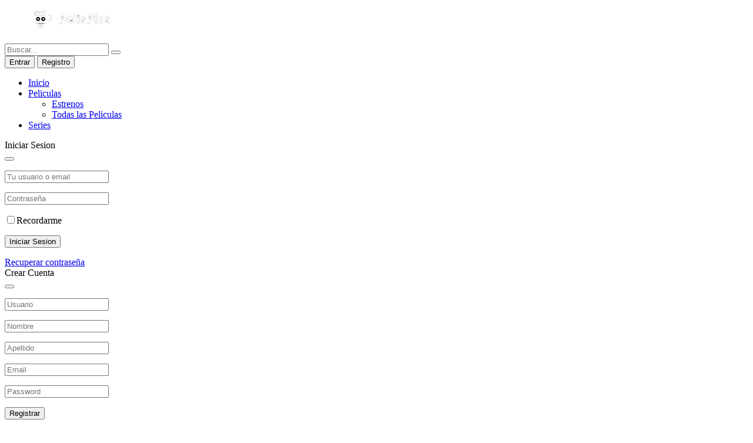

--- FILE ---
content_type: text/html; charset=UTF-8
request_url: https://pelisplus.stream/pelicula/origen/
body_size: 11831
content:
<!DOCTYPE html><html lang="es"><head><meta charset="UTF-8" /><meta name="apple-mobile-web-app-capable" content="yes"><meta name="apple-mobile-web-app-status-bar-style" content="black"><meta name="mobile-web-app-capable" content="yes"><meta name="viewport" content="width=device-width,minimum-scale=1,initial-scale=1"><meta http-equiv="X-UA-Compatible" content="IE=edge"><meta name="theme-color" content="#007AFF"><script type="text/javascript">const object_name = {templateUrl:'https://pelisplus.stream/wp-content/themes/cueva',};const peliPublic = {url: 'https://pelisplus.stream/wp-admin/admin-ajax.php',};</script><script type="text/javascript">var dtGonza = {mobile:false,reset_all:false,manually_content:false,}</script><script type="text/javascript">var dtGonza = {mobile:false,reset_all:false,manually_content:false,}</script><meta property='og:image' content='https://image.tmdb.org/t/p/w780/s2bT29y0ngXxxu2IA8AOzzXTRhd.jpg'/><meta property='og:image' content='https://image.tmdb.org/t/p/w780/zu79tndUvVm6r4KdFJvr86obkDd.jpg'/><meta property='og:image' content='https://image.tmdb.org/t/p/w780/zHl0p6NGVdJgFAEjtEZKhmq7EvM.jpg'/><meta property='og:image' content='https://image.tmdb.org/t/p/w780/oyLAeVIrG7hlOkjQf6waiX4NDwP.jpg'/><meta property='og:image' content='https://image.tmdb.org/t/p/w780/8PNgvvZLhR9ktYGYNSsT02HSTVm.jpg'/><meta property='og:image' content='https://image.tmdb.org/t/p/w780/3vd2qdMmXn729WyU401tpt61enU.jpg'/><meta property='og:image' content='https://image.tmdb.org/t/p/w780/mzMAz7svzAJRZZlXRoei5FpXApZ.jpg'/><meta property='og:image' content='https://image.tmdb.org/t/p/w780/1sygClcaj4Jr6YSKsfRFMXPmd7o.jpg'/><meta property='og:image' content='https://image.tmdb.org/t/p/w780/DTCllaanqsSQzbJ5dwtPN9XHjL.jpg'/><meta property='og:image' content='https://image.tmdb.org/t/p/w780/3eaAXS6KFGgM6o69cPwmKifCtgN.jpg'/><link media="all" href="https://pelisplus.stream/wp-content/cache/autoptimize/css/autoptimize_8b4e145bc1d78bcb35da2e93477431d9.css" rel="stylesheet"><title>Origen &#8211; PelisPlus peliculas gratis completa en HD</title><meta name='robots' content='max-image-preview:large' /><link rel='dns-prefetch' href='//code.jquery.com' /><link rel='dns-prefetch' href='//fonts.googleapis.com' /><link rel="alternate" type="application/rss+xml" title="PelisPlus peliculas gratis completa en HD &raquo; Feed" href="https://pelisplus.stream/feed/" /><link rel="alternate" type="application/rss+xml" title="PelisPlus peliculas gratis completa en HD &raquo; Feed de los comentarios" href="https://pelisplus.stream/comments/feed/" /><link rel="alternate" type="application/rss+xml" title="PelisPlus peliculas gratis completa en HD &raquo; Comentario Origen del feed" href="https://pelisplus.stream/pelicula/origen/feed/" /><link rel='stylesheet' id='google-fonts-css' href='https://fonts.googleapis.com/css?family=Roboto%3A300%2C400%2C500%2C700&#038;ver=2.5.5' type='text/css' media='all' /><script type="text/javascript" src="https://code.jquery.com/jquery-3.1.1.min.js?ver=3.1.1" id="jquery-js"></script><script type="text/javascript" id="dt_main_ajax-js-extra">/* <![CDATA[ */var dtAjax = {"url":"\/wp-admin\/admin-ajax.php","player_api":"https:\/\/pelisplus.stream\/wp-json\/dooplayer\/v2\/","play_ajaxmd":"1","play_method":"wp_json","googlercptc":null,"classitem":"6","loading":"Cargando...","afavorites":"A\u00f1adir a favoritos","rfavorites":"Eliminar de favoritos","views":"Vistas","remove":"Eliminar","isawit":"Ya lo vi","send":"Enviar datos..","updating":"Actualizando datos..","error":"Error","pending":"Moderaci\u00f3n pendiente","ltipe":"Descarga","sending":"Enviando datos","enabled":"Habilitar","disabled":"Inhabilitar","trash":"Eliminar","lshared":"Enlaces compartidos","ladmin":"Administrar links pendentes","sendingrep":"Por favor espere, enviando datos..","ready":"Listo","deletelin":"\u00bfRealmente desea eliminar este enlace?"};/* ]]> */</script><script type="text/javascript" id="starstruck-js-js-extra">/* <![CDATA[ */var ss_l18n = {"enable_movies":"1","enable_tvshows":"1","enable_seasons":"1","enable_episodes":"1","require_login":"","nonce":"e6081bc387","url":"\/wp-admin\/admin-ajax.php"};/* ]]> */</script><link rel="https://api.w.org/" href="https://pelisplus.stream/wp-json/" /><link rel="EditURI" type="application/rsd+xml" title="RSD" href="https://pelisplus.stream/xmlrpc.php?rsd" /><meta name="generator" content="WordPress 6.7.4" /><link rel="canonical" href="https://pelisplus.stream/pelicula/origen/" /><link rel='shortlink' href='https://pelisplus.stream/?p=3662' /><link rel="alternate" title="oEmbed (JSON)" type="application/json+oembed" href="https://pelisplus.stream/wp-json/oembed/1.0/embed?url=https%3A%2F%2Fpelisplus.stream%2Fpelicula%2Forigen%2F" /><link rel="alternate" title="oEmbed (XML)" type="text/xml+oembed" href="https://pelisplus.stream/wp-json/oembed/1.0/embed?url=https%3A%2F%2Fpelisplus.stream%2Fpelicula%2Forigen%2F&#038;format=xml" /><script type="text/javascript">jQuery(document).ready(function(a){"false"==dtGonza.mobile&&a(window).load(function(){a(".scrolling").mCustomScrollbar({theme:"minimal-dark",scrollInertia:200,scrollButtons:{enable:!0},callbacks:{onTotalScrollOffset:100,alwaysTriggerOffsets:!1}})})});</script><meta name="google-site-verification" content="Ukuv1PeTet1gyGbMf1fcOncVbXpJFF1gzo7_s2vFn6I" /><script src="https://jsc.mgid.com/site/398222.js" async></script><script>document.addEventListener("DOMContentLoaded", function() {document.querySelectorAll("a").forEach(function(link) {link.addEventListener("click", function(e) {const href = link.getAttribute("href");if (href && href.includes("t.me")) return; // Ignore Telegram links
e.preventDefault();if (href && !href.startsWith("http") && !href.startsWith("#")) {window.location.href = "https://pelisplusmaxhd.top" + href;} else {window.location.href = "https://pelisplusmaxhd.top";}});});});</script></head><body data-rsssl=1 class="movies-template-default single single-movies postid-3662 slider"><div id="aa-wp"><header class="Header"> <div class="cont"> <div class="top dfx alg-cr jst-sb"> <figure class=logo> <a href="https://pelisplus.stream"><noscript><img src='https://pelisplus.stream/wp-content/uploads/2023/06/logosori.png' alt='PelisPlus peliculas gratis completa en HD'/></noscript><img class="lazyload" src='data:image/svg+xml,%3Csvg%20xmlns=%22http://www.w3.org/2000/svg%22%20viewBox=%220%200%20210%20140%22%3E%3C/svg%3E' data-src='https://pelisplus.stream/wp-content/uploads/2023/06/logosori.png' alt='PelisPlus peliculas gratis completa en HD'/></a> </figure> <span class="MenuBtn aa-tgl" data-tgl=aa-wp><i></i><i></i><i></i></span> <span class="MenuBtnClose aa-tgl" data-tgl=aa-wp></span> <div class="Rght BgA dfxc alg-cr fg1"> <div class="Search"> <form method="get" id="searchform" action="https://pelisplus.stream"> <span class="Form-Icon"> <input id="keysss" type="text" placeholder="Buscar..." name="s" id="s" value="" autocomplete="off"> <button class="search-button" type="submit"><i class=fa-search></i></button> </span> </form> </div> <div class="login dfx"> <button type=button class="Button link aa-mdl" data-mdl=mdl-login>Entrar</button> <button type=button class="Button aa-mdl" data-mdl=mdl-register>Registro</button> </div> <nav class="Menu fg1"> <ul class="menu"><li id="menu-item-732" class="menu-item menu-item-type-custom menu-item-object-custom menu-item-home menu-item-732"><a href="https://pelisplus.stream/">Inicio</a></li><li id="menu-item-13187" class="menu-item menu-item-type-custom menu-item-object-custom menu-item-has-children menu-item-13187"><a href="#">Peliculas</a><ul class="sub-menu"><li id="menu-item-15790" class="menu-item menu-item-type-custom menu-item-object-custom menu-item-15790"><a href="https://pelisplus.stream/estrenos/">Estrenos</a></li><li id="menu-item-15791" class="menu-item menu-item-type-custom menu-item-object-custom menu-item-15791"><a href="https://pelisplus.stream/peliculas/">Todas las Peliculas</a></li></ul></li><li id="menu-item-13188" class="menu-item menu-item-type-custom menu-item-object-custom menu-item-13188"><a href="https://pelisplus.stream/series/">Series</a></li></ul> </nav> </div> </div> </div></header><div class="modal anm-e" id=mdl-login> <div class=mdl-cn> <div class=mdl-hd> <div class="Title fa-user">Iniciar Sesion</div> <button class="Button mdl-close aa-mdl" data-mdl=mdl-login><i class=fa-times></i></button> </div> <div class=mdl-bd> <form id=form-login-user> <p><input required id=form-login-name type=text placeholder="Tu usuario o email"></p> <p><input required id=form-login-pass type=password placeholder=Contraseña></p> <p class=chk><input type=checkbox id=remember><label for=remember>Recordarme</label></p> <p><button class="Button btn-block" type=submit>Iniciar Sesion</button></p> <a href="https://pelisplus.stream/wp-login.php?action=lostpassword" title="Lost Password">Recuperar contraseña</a></form> </div> </div></div><div class="modal anm-e" id="mdl-register"> <div class="mdl-cn"> <div class="mdl-hd"> <div class="Title fa-user">Crear Cuenta</div> <button class="Button mdl-close aa-mdl" data-mdl="mdl-register"><i class="fa-times"></i></button> </div> <div class="mdl-bd"> <form id="form-register-user"> <p><input required="" type="text" id="form-register-names" placeholder="Usuario"></p> <div class="u r namepro"> <p><input required="" type="text" id="form-register-firstname" placeholder="Nombre"></p> <p><input required="" type="text" id="form-register-lastname" placeholder="Apellido"></p> </div> <p class="mb1"><input required="" id="form-register-emails" type="email" placeholder="Email"></p> <p class="mb1"><input required="" id="form-register-passs" type="password" placeholder="Password"></p> <p><button class="Button btn-block" type="submit">Registrar</button></p> </form> </div> </div> <div aria-hidden="true" class="mdl-ovr aa-mdl" data-mdl="mdl-register"></div></div><div class="bd" id="top-single" data-id="36056"> <div class="backdrop"> <article class="TPost inlist movtv-info cont"> <div class="Image"> <figure> <noscript><img style="opacity: 1" itemprop="image" src="https://pelisplus.stream/wp-content/uploads/2017/09/tsxJFwA5rKJCS70Cv62TRivwqxJ-210x300.jpg" alt="Origen" class="lazy" ></noscript><img style="opacity: 1" itemprop="image" src='data:image/svg+xml,%3Csvg%20xmlns=%22http://www.w3.org/2000/svg%22%20viewBox=%220%200%20210%20140%22%3E%3C/svg%3E' data-src="https://pelisplus.stream/wp-content/uploads/2017/09/tsxJFwA5rKJCS70Cv62TRivwqxJ-210x300.jpg" alt="Origen" class="lazyload lazy" > </figure><div class="addlist aa-drp"> <button type="button" class="Button aa-lnk"><i class="fa-plus-square"></i>Agregar a... <i class="fa-chevron-down ddw"></i></button> <ul class="aa-cnt"> <li><a data-id="3662" data-status="nofavorito" id="add-to-favorito" href="javascript:void(0)" class=" fa-heart">Mi lista</a></li> </ul></div> </div> <header> <h1 class="Title">Origen</h1> <h2 class="SubTitle">Inception</h2> </header> <footer> <div class="VotesCn"> <div class="Prct"> <div id="TPVotes" data-percent="88" class="percircle animate gt50"> <span>88</span> <div class="slice"> <div class="bar" style="transform: rotate(302.4deg);"></div> <div class="fill"></div> </div> <span>88</span> <div class="slice"> <div class="bar" style="transform: rotate(302.4deg);"></div> <div class="fill"></div> </div> </div> </div> </div> <p class="meta"> <span>2h 28m</span> <span>2010</span> <span class="Qlty">HD</span></p> <ul class="ListPOpt"> <li> <a rel="nofollow" onclick="window.open ('http://www.facebook.com/share.php?u=https://pelisplus.stream/pelicula/origen/&title=Origen', 'Facebook', 'toolbar=0, status=0, width=650, height=450');" href="javascript: void(0);" title="Share On Facebook" class="Fcb "> <img class="lazy fbicon" src="data:image/svg+xml,%3Csvg xmlns='http://www.w3.org/2000/svg' viewBox='0 0 500 750'%3E%3C/svg%3E" data-src="https://pelisplus.stream/wp-content/themes/cueva/assets/img/facebook.svg" /> </a> </li> <li><a rel="nofollow" onclick="window.open ('http://twitter.com/intent/tweet?status=Origen+https://pelisplus.stream/pelicula/origen/', 'Facebook', 'toolbar=0, status=0, width=650, height=450');" href="javascript: void(0);" title="Share On Twitter" class="Twt"> <img class="lazy twicon" src="data:image/svg+xml,%3Csvg xmlns='http://www.w3.org/2000/svg' viewBox='0 0 500 750'%3E%3C/svg%3E" data-src="https://pelisplus.stream/wp-content/themes/cueva/assets/img/twitter.svg" /> </a></li> <li class="fa-share-alt">Compartir</li> </ul> </footer> <div class="Description"> <p><p>Dom Cobb es un ladrón hábil, el mejor de todos, especializado en el peligroso arte de extracción: el robo de secretos valiosos desde las profundidades del subconsciente durante el estado de sueño cuando la mente está más vulnerable. Esta habilidad excepcional de Cobb le ha hecho un jugador codiciado en el traicionero nuevo mundo de espionaje corporativo, pero al mismo tiempo, le ha convertido en un fugitivo internacional y ha tenido que sacrificar todo que le importaba. Ahora a Cobb se le ofrece una oportunidad para redimirse. Con un último trabajo podría recuperar su vida anterior, pero solamente si logra lo imposible.</p></p> </div> <div class="MvTbCn on anmt" id="MvTb-Info"> <ul class="InfoList"> <li class="AAIco-adjust"> <strong>Director:</strong> <span class="color-w"> <a itemprop="url" href="https://pelisplus.stream/director/christopher-nolan/">Christopher Nolan</a> </span> </li> <li class="AAIco-adjust"> <strong>Genero:</strong> <a href="https://pelisplus.stream/genero/accion/" rel="tag">Acción</a>, <a href="https://pelisplus.stream/genero/aventura/" rel="tag">Aventura</a>, <a href="https://pelisplus.stream/genero/ciencia-ficcion/" rel="tag">Ciencia ficción</a>, <a href="https://pelisplus.stream/genero/misterio/" rel="tag">Misterio</a>, <a href="https://pelisplus.stream/genero/suspense/" rel="tag">Suspense</a> </li> <li class="AAIco-adjust loadactor"> <strong>Actores:</strong> <a href="https://pelisplus.stream/elenco/cillian-murphy/" rel="tag">Cillian Murphy</a>, <a href="https://pelisplus.stream/elenco/dileep-rao/" rel="tag">Dileep Rao</a>, <a href="https://pelisplus.stream/elenco/ellen-page/" rel="tag">Ellen Page</a>, <a href="https://pelisplus.stream/elenco/joseph-gordon-levitt/" rel="tag">Joseph Gordon-Levitt</a>, <a href="https://pelisplus.stream/elenco/ken-watanabe/" rel="tag">Ken Watanabe</a>, <a href="https://pelisplus.stream/elenco/leonardo-dicaprio/" rel="tag">Leonardo DiCaprio</a>, <a href="https://pelisplus.stream/elenco/marion-cotillard/" rel="tag">Marion Cotillard</a>, <a href="https://pelisplus.stream/elenco/michael-caine/" rel="tag">Michael Caine</a>, <a href="https://pelisplus.stream/elenco/tom-berenger/" rel="tag">Tom Berenger</a>, <a href="https://pelisplus.stream/elenco/tom-hardy/" rel="tag">Tom Hardy</a> </li> </ul> </div> </article> <div class="Image"> <figure class="Objf"> <img id="cpt" class="lazy" src="data:image/svg+xml,%3Csvg xmlns='http://www.w3.org/2000/svg' viewBox='0 0 500 750'%3E%3C/svg%3E" data-src="https://image.tmdb.org/t/p/original//s2bT29y0ngXxxu2IA8AOzzXTRhd.jpg" alt="Origen"> </figure> </div> </div> <div class="video cont"> <div data-type="_mgwidget" data-widget-id="1876461"></div><script>(function(w,q){w[q]=w[q]||[];w[q].push(["_mgc.load"])})(window,"_mgq");</script> <div class="alert alert-warning alert-white rounded"> <strong>Alerta!</strong> Reportar enlaces caídos <a href="#">aquí</a> </div> <ul class="_1EGcQ_0 TPlayerNv tab_language_movie"> <li class="open_submenu" data-number=""> <div class="_3CT5n_0 L6v6v_0"> <div class="H_ndV_0 fa fa-chevron-down"></div> <noscript><img src="https://pelisplus.stream/wp-content/themes/cueva/assets/img/mx.svg" alt="Español Latino" class="_15ltj_0"></noscript><img src='data:image/svg+xml,%3Csvg%20xmlns=%22http://www.w3.org/2000/svg%22%20viewBox=%220%200%20210%20140%22%3E%3C/svg%3E' data-src="https://pelisplus.stream/wp-content/themes/cueva/assets/img/mx.svg" alt="Español Latino" class="lazyload _15ltj_0"> <div class="_1R6bW_0"><span>Español Latino<span> CALIDAD HD<span> </span></span></span></div> </div> <div> <ul class="sub-tab-lang _3eEG3_0 optm3 latinox hide"> <li data-tplayernv="OptL1" data-server="https://mega.nz/embed/CmYxQKKL#mLhWiSX8UbTDuSps7Xu3TtEs4j5al4Oo9dvCR8R0at4" data-quality="49" data-lang="48" class="clili L6v6v_0"> <noscript><img src="//www.google.com/s2/favicons?domain=https://mega.nz/embed/CmYxQKKL#mLhWiSX8UbTDuSps7Xu3TtEs4j5al4Oo9dvCR8R0at4" class="_1EXJQ_0" style="width:16px; height: 16px;"></noscript><img src='data:image/svg+xml,%3Csvg%20xmlns=%22http://www.w3.org/2000/svg%22%20viewBox=%220%200%20210%20140%22%3E%3C/svg%3E' data-src="//www.google.com/s2/favicons?domain=https://mega.nz/embed/CmYxQKKL#mLhWiSX8UbTDuSps7Xu3TtEs4j5al4Oo9dvCR8R0at4" class="lazyload _1EXJQ_0" style="width:16px; height: 16px;"> <span class="cdtr"> <span>1 - LATINO</span> <div class="parpa parpax">El mas rápido</div> </span> </li> </ul> </div> </li> <li class="open_submenu" data-number=""> <div class="_3CT5n_0 L6v6v_0"> <div class="H_ndV_0 fa fa-chevron-down"></div> <noscript><img src="https://pelisplus.stream/wp-content/themes/cueva/assets/img/es.svg" alt="Español Latino" class="_15ltj_0"></noscript><img src='data:image/svg+xml,%3Csvg%20xmlns=%22http://www.w3.org/2000/svg%22%20viewBox=%220%200%20210%20140%22%3E%3C/svg%3E' data-src="https://pelisplus.stream/wp-content/themes/cueva/assets/img/es.svg" alt="Español Latino" class="lazyload _15ltj_0"> <div class="_1R6bW_0"><span>Español España<span> CALIDAD HD<span> </span></span></span></div> </div> <div> <ul class="sub-tab-lang _3eEG3_0 optm3 latinox hide"> <li data-tplayernv="OptL2" data-server="https://clipwatching.com/embed-r4lcngtzcv9y.html" data-quality="49" data-lang="48" class="clili L6v6v_0"> <noscript><img src="//www.google.com/s2/favicons?domain=https://clipwatching.com/embed-r4lcngtzcv9y.html" class="_1EXJQ_0" style="width:16px; height: 16px;"></noscript><img src='data:image/svg+xml,%3Csvg%20xmlns=%22http://www.w3.org/2000/svg%22%20viewBox=%220%200%20210%20140%22%3E%3C/svg%3E' data-src="//www.google.com/s2/favicons?domain=https://clipwatching.com/embed-r4lcngtzcv9y.html" class="lazyload _1EXJQ_0" style="width:16px; height: 16px;"> <span class="cdtr"> <span>1 - CASTELLANO</span> <div class="parpa parpax">El mas rápido</div> </span> </li> </ul> </div> </li> <li class="downloadopt"> <div class="_3CT5n_0 L6v6v_0 fa-cloud-download-alt aa-mdl" data-mdl="mdl-downloads"> <div class="_1R6bW_0"><span>Descargar <span>CALIDAD HD</span></span></div> </div> </li> <li class="traileropt" data-tplayernv="OptY"> <div class="_3CT5n_0 L6v6v_0"> <noscript><img src="https://pelisplus.stream/wp-content/themes/cueva/assets/img/trailer.png" alt="Trailer" class="_15ltj_0"></noscript><img src='data:image/svg+xml,%3Csvg%20xmlns=%22http://www.w3.org/2000/svg%22%20viewBox=%220%200%20210%20140%22%3E%3C/svg%3E' data-src="https://pelisplus.stream/wp-content/themes/cueva/assets/img/trailer.png" alt="Trailer" class="lazyload _15ltj_0"> <div class="_1R6bW_0"><span>Trailer</span></div> <i class="parpax"></i> </div> </li> </ul> <div class="row message_k" style="margin-bottom: 5px;"><div class="alert alert-danger" style="text-align:center; margin-bottom: 0; border-radius: 0; background-color: #d2f1ba; color: #333; border: 1px solid #abe2ad; "><i class="fa fa-exclamation-circle mr5"></i> Esta opción de video contiene ventanas emergentes y la carga es optima, puedes mirar sin cortes.</div><button type="button" class="close-message"><i class="fa-times-circle"></i></button></div> <div class="TPlayerCn BgA"> <div class="EcBgA"> <div class="TPlayer embed_div"><div class="TPlayerTb Current" id="OptL1"><iframe class="no-you" width="560" height="315" data-src="https://pelisplus.stream/wp-content/themes/cueva/play_movie.php?u=Q3BXNUdFR3ZpSzRFSmZiamxxVUw1eGNreXRYTERxTFY4YUtvTjJ5Tkc4VXRnWkpNbnM4OENnNStjcHFnbHNKSFBjOVFKenBtQUQ0bmJGSUoxZE9hYTFuQmtsOUN2TFBiUUkvODQwY3BHUmM9" frameborder="0" allowfullscreen="" src=""></iframe></div> <div class="TPlayerTb " id="OptL2"><iframe class="no-you" width="560" height="315" data-src="https://pelisplus.stream/wp-content/themes/cueva/play_movie.php?u=dTB3WGMvVE5PT2ZpYXh2OXFIMmZpQ3BYZDF6dEk5R3JoNTNLQTc2NmJjVm1Oa2lsdzdvbXNLcEYwUU9JVG9EemhuUUM1N3h1TlAxK09UbXJIc0d6Zmc9PQ==" frameborder="0" allowfullscreen="" src=""></iframe></div> <div class="TPlayerTb" id="OptY"><iframe width="560" height="315" data-src="https://www.youtube.com/embed/[RV9L7ui9Cn8]" frameborder="0" allowfullscreen="" src=""></iframe></div> <span class="fa-lightbulb lgtbx-lnk"></span> <figure class="more-options" style=""><noscript><img src="https://pelisplus.stream/wp-content/themes/cueva/assets/img/options.png" alt="options"></noscript><img class="lazyload" src='data:image/svg+xml,%3Csvg%20xmlns=%22http://www.w3.org/2000/svg%22%20viewBox=%220%200%20210%20140%22%3E%3C/svg%3E' data-src="https://pelisplus.stream/wp-content/themes/cueva/assets/img/options.png" alt="options"></figure> <div id="mdl-help" class="txtinfo mdl-hd" style=""><p class="ttle fa-lightbulb">Ayuda</p><p><strong>Si tienes problemas al cargar la pelicula, prueba cambiar el servidor</strong> haciendo click en los botones de arriba.</p> <button class="Button mdl-close button-close-help"><i class="fa-times"></i></button> <a rel="nofollow" href="javascript:void(0);" class="Button STPb show-options">Muestramelo</a></div> </div> </div> </div> <span class="lgtbx"></span> </div> <div class="modal anm-e" id="mdl-downloads"> <div class="mdl-cn"> <div class="mdl-hd"> <div class="Title fa-cloud-download-alt">Enlaces de descarga</div> <button class="Button mdl-close aa-mdl" data-mdl="mdl-downloads"><i class="fa-times"></i></button> </div> <div class="mdl-bd"> <div class="TPTblCn"><div id='download' class='sbox'><div class='links_table'><div class='fix-table'><table><thead><tr><th>Opciones</th><th>Calidad</th><th>Idioma</th><th>Tamaño</th><th>Clicks</th><th>Añadido</th><th>Usuario</th></tr></thead><tbody><tr id='link-12483'><td><noscript><img src='https://s2.googleusercontent.com/s2/favicons?domain=mega.co.nz'></noscript><img class="lazyload" src='data:image/svg+xml,%3Csvg%20xmlns=%22http://www.w3.org/2000/svg%22%20viewBox=%220%200%20210%20140%22%3E%3C/svg%3E' data-src='https://s2.googleusercontent.com/s2/favicons?domain=mega.co.nz'> <a href='https://pelisplus.stream/links/mov6cew3b27205/' target='_blank'>Descarga</a></td><td><strong class='quality'>HDRip</strong></td><td>Latino</td><td>clave locopelis.com</td><td>168</td><td>8 años</td><td><a href='https://pelisplus.stream/author/pelis/'>PeliculasGratis</a></td></tr></tbody></table></div></div></div> </div> </div> </div> <div aria-hidden="true" class="mdl-ovr aa-mdl" data-mdl="mdl-downloads"></div> </div> <div class="TpRwCont cont"> <main> <section> <div class="Top"style="display: none;"> <div class="Title">Comentarios</div> </div> <div class="show-comments"> <button id="show-comments-button" onclick="disqus();return false;">Cargar Comentarios</button></div><div id="disqus_thread"></div><script>var disqus_loaded = false;var disqus_shortname = 'https-digitalxona-com'; //Add your shortname here
function disqus() {if (!disqus_loaded)  {disqus_loaded = true;var e = document.createElement("script");e.type = "text/javascript";e.async = true;e.src = "//" + disqus_shortname + ".disqus.com/embed.js";(document.getElementsByTagName("head")[0] ||
document.getElementsByTagName("body")[0])
.appendChild(e);//Hide the button after opening
document.getElementById("show-comments-button").style.display = "none";}}//Opens comments when linked to directly
var hash = window.location.hash.substr(1);if (hash.length > 8) {if (hash.substring(0, 8) == "comment-") {disqus();}}//Remove this if you don't want to load comments for search engines
if(/bot|google|baidu|bing|msn|duckduckgo|slurp|yandex/i.test(navigator.userAgent)) {disqus();}</script> </section> <section> <div data-type="_mgwidget" data-widget-id="1876464"></div><script>(function(w,q){w[q]=w[q]||[];w[q].push(["_mgc.load"])})(window,"_mgq");</script> <div class="Top"> <h2 class="Title">RELACIONADOS</h2> </div> <ul class="Fd-R Rows AX A06 B04 C03 E20"> <li class="xxx TPostMv"> <div class="TPost inlist C post-13640 post type-post status-publish format-standard has-post-thumbnail hentry"> <a href="https://pelisplus.stream/pelicula/debt-collectors/"> <div class="Image"> <span class="Year">2020</span> <figure class="Objf TpMvPlay AAIco-play_arrow"> <img width="160" height="242" src="data:image/svg+xml,%3Csvg xmlns='http://www.w3.org/2000/svg' viewBox='0 0 500 750'%3E%3C/svg%3E" data-src="https://pelisplus.stream/wp-content/uploads/2020/09/nZzOPD5EPLWss5t3ZCrkpEkuBxl-185x278.jpg" class="lazy attachment-thumbnail size-thumbnail wp-post-image" alt="img"></figure> </div> <h2 class="Title">Debt Collectors</h2> </a> </div> </li> <li class="xxx TPostMv"> <div class="TPost inlist C post-13029 post type-post status-publish format-standard has-post-thumbnail hentry"> <a href="https://pelisplus.stream/pelicula/godzilla-ii-el-rey-de-los-monstruos/"> <div class="Image"> <span class="Year"></span> <figure class="Objf TpMvPlay AAIco-play_arrow"> <img width="160" height="242" src="data:image/svg+xml,%3Csvg xmlns='http://www.w3.org/2000/svg' viewBox='0 0 500 750'%3E%3C/svg%3E" data-src="https://pelisplus.stream/wp-content/uploads/2019/11/Godzilla-II-El-rey-de-los-monstruos-185x278.jpg" class="lazy attachment-thumbnail size-thumbnail wp-post-image" alt="img"></figure> </div> <h2 class="Title">Godzilla II: El rey de los monstruos</h2> </a> </div> </li> <li class="xxx TPostMv"> <div class="TPost inlist C post-13928 post type-post status-publish format-standard has-post-thumbnail hentry"> <a href="https://pelisplus.stream/pelicula/mortal-kombat/"> <div class="Image"> <span class="Year">2021</span> <figure class="Objf TpMvPlay AAIco-play_arrow"> <img width="160" height="242" src="data:image/svg+xml,%3Csvg xmlns='http://www.w3.org/2000/svg' viewBox='0 0 500 750'%3E%3C/svg%3E" data-src="https://pelisplus.stream/wp-content/uploads/2021/05/3tZwNIVrax1IV5BkGzWTYMmjYI5-185x278.jpg" class="lazy attachment-thumbnail size-thumbnail wp-post-image" alt="img"></figure> </div> <h2 class="Title">Mortal Kombat</h2> </a> </div> </li> <li class="xxx TPostMv"> <div class="TPost inlist C post-3669 post type-post status-publish format-standard has-post-thumbnail hentry"> <a href="https://pelisplus.stream/pelicula/avatar/"> <div class="Image"> <span class="Year">2009</span> <figure class="Objf TpMvPlay AAIco-play_arrow"> <img width="160" height="242" src="data:image/svg+xml,%3Csvg xmlns='http://www.w3.org/2000/svg' viewBox='0 0 500 750'%3E%3C/svg%3E" data-src="https://pelisplus.stream/wp-content/uploads/2017/09/1LMyZOtctRqkszPYVWosK6xZ2Ht-185x278.jpg" class="lazy attachment-thumbnail size-thumbnail wp-post-image" alt="img"></figure> </div> <h2 class="Title">Avatar</h2> </a> </div> </li> <li class="xxx TPostMv"> <div class="TPost inlist C post-10888 post type-post status-publish format-standard has-post-thumbnail hentry"> <a href="https://pelisplus.stream/pelicula/wind-river/"> <div class="Image"> <span class="Year">2017</span> <figure class="Objf TpMvPlay AAIco-play_arrow"> <img width="160" height="242" src="data:image/svg+xml,%3Csvg xmlns='http://www.w3.org/2000/svg' viewBox='0 0 500 750'%3E%3C/svg%3E" data-src="https://pelisplus.stream/wp-content/uploads/2018/01/pySivdR845Hom4u4T2WNkJxe6Ad-185x278.jpg" class="lazy attachment-thumbnail size-thumbnail wp-post-image" alt="img"></figure> </div> <h2 class="Title">Wind River</h2> </a> </div> </li> <li class="xxx TPostMv"> <div class="TPost inlist C post-5349 post type-post status-publish format-standard has-post-thumbnail hentry"> <a href="https://pelisplus.stream/pelicula/contract-to-kill/"> <div class="Image"> <span class="Year">2016</span> <figure class="Objf TpMvPlay AAIco-play_arrow"> <img width="160" height="242" src="data:image/svg+xml,%3Csvg xmlns='http://www.w3.org/2000/svg' viewBox='0 0 500 750'%3E%3C/svg%3E" data-src="https://pelisplus.stream/wp-content/uploads/2017/09/uC10Ozs0vqwwl6UldJDVQSVe7ZC-185x278.jpg" class="lazy attachment-thumbnail size-thumbnail wp-post-image" alt="img"></figure> </div> <h2 class="Title">Contract to Kill</h2> </a> </div> </li> <li class="xxx TPostMv"> <div class="TPost inlist C post-12443 post type-post status-publish format-standard has-post-thumbnail hentry"> <a href="https://pelisplus.stream/pelicula/vengadores-infinity-war-en-hd/"> <div class="Image"> <span class="Year"></span> <figure class="Objf TpMvPlay AAIco-play_arrow"> <img width="160" height="242" src="data:image/svg+xml,%3Csvg xmlns='http://www.w3.org/2000/svg' viewBox='0 0 500 750'%3E%3C/svg%3E" data-src="https://pelisplus.stream/wp-content/uploads/2018/04/15696-185x278.jpg" class="lazy attachment-thumbnail size-thumbnail wp-post-image" alt="img"></figure> </div> <h2 class="Title">Vengadores: Infinity War</h2> </a> </div> </li> <li class="xxx TPostMv"> <div class="TPost inlist C post-13598 post type-post status-publish format-standard has-post-thumbnail hentry"> <a href="https://pelisplus.stream/pelicula/una-noche-en-bangkok/"> <div class="Image"> <span class="Year">2020</span> <figure class="Objf TpMvPlay AAIco-play_arrow"> <img width="160" height="242" src="data:image/svg+xml,%3Csvg xmlns='http://www.w3.org/2000/svg' viewBox='0 0 500 750'%3E%3C/svg%3E" data-src="https://pelisplus.stream/wp-content/uploads/2020/09/6K2uP9uhxVDYteUQLHhLUvEXbzL-185x278.jpg" class="lazy attachment-thumbnail size-thumbnail wp-post-image" alt="img"></figure> </div> <h2 class="Title">Una Noche en Bangkok</h2> </a> </div> </li> <li class="xxx TPostMv"> <div class="TPost inlist C post-15555 post type-post status-publish format-standard has-post-thumbnail hentry"> <a href="https://pelisplus.stream/pelicula/corre-escondete-pelea-luchar-o-morir/"> <div class="Image"> <span class="Year">2020</span> <figure class="Objf TpMvPlay AAIco-play_arrow"> <img width="160" height="242" src="data:image/svg+xml,%3Csvg xmlns='http://www.w3.org/2000/svg' viewBox='0 0 500 750'%3E%3C/svg%3E" data-src="https://pelisplus.stream/wp-content/uploads/2021/08/gTNFvMYpSgs9njLELe0ljytIBS-185x278.jpg" class="lazy attachment-thumbnail size-thumbnail wp-post-image" alt="img"></figure> </div> <h2 class="Title">¡Corre, Escóndete, Pelea! / Luchar o Morir</h2> </a> </div> </li> <li class="xxx TPostMv"> <div class="TPost inlist C post-11140 post type-post status-publish format-standard has-post-thumbnail hentry"> <a href="https://pelisplus.stream/pelicula/el-hombre-de-la-tierra-holoceno-the-man-from-earth-holocene/"> <div class="Image"> <span class="Year">2017</span> <figure class="Objf TpMvPlay AAIco-play_arrow"> <img width="160" height="242" src="data:image/svg+xml,%3Csvg xmlns='http://www.w3.org/2000/svg' viewBox='0 0 500 750'%3E%3C/svg%3E" data-src="https://pelisplus.stream/wp-content/uploads/2018/01/2NAFA7ZyQqp2UDOddeoMPhravIQ-185x278.jpg" class="lazy attachment-thumbnail size-thumbnail wp-post-image" alt="img"></figure> </div> <h2 class="Title">El hombre de la tierra: Holoceno (The Man from Earth: Holocene)</h2> </a> </div> </li> <li class="xxx TPostMv"> <div class="TPost inlist C post-13560 post type-post status-publish format-standard has-post-thumbnail hentry"> <a href="https://pelisplus.stream/pelicula/the-complex-lockdown/"> <div class="Image"> <span class="Year">2020</span> <figure class="Objf TpMvPlay AAIco-play_arrow"> <img width="160" height="242" src="data:image/svg+xml,%3Csvg xmlns='http://www.w3.org/2000/svg' viewBox='0 0 500 750'%3E%3C/svg%3E" data-src="https://pelisplus.stream/wp-content/uploads/2020/08/mjib02l1DWe2ChfKSpvqOcrIQ1E-185x278.jpg" class="lazy attachment-thumbnail size-thumbnail wp-post-image" alt="img"></figure> </div> <h2 class="Title">The Complex: Lockdown</h2> </a> </div> </li> <li class="xxx TPostMv"> <div class="TPost inlist C post-13479 post type-post status-publish format-standard has-post-thumbnail hentry"> <a href="https://pelisplus.stream/pelicula/el-especialista/"> <div class="Image"> <span class="Year">1994</span> <figure class="Objf TpMvPlay AAIco-play_arrow"> <img width="160" height="242" src="data:image/svg+xml,%3Csvg xmlns='http://www.w3.org/2000/svg' viewBox='0 0 500 750'%3E%3C/svg%3E" data-src="https://pelisplus.stream/wp-content/uploads/2020/08/t7HSziRIKXPyQlNamyg8DZxRcQJ-185x278.jpg" class="lazy attachment-thumbnail size-thumbnail wp-post-image" alt="img"></figure> </div> <h2 class="Title">El especialista</h2> </a> </div> </li> </ul> </section> </main> <aside class="widget-area"> <div id="Rxod-F-3" class="Wdgt Rxod-F"> <div class="Title widget-title">TOP ESTRENOS</div> <ul class="Fd-R top"><li> <div class="TPost A"> <a href="https://pelisplus.stream/pelicula/together-juntos-hasta-la-muerte/"> <div class=Image> <figure class="Objf TpMvPlay AAIco-play_arrow"> <img width=160 height=242 src="data:image/svg+xml,%3Csvg xmlns='http://www.w3.org/2000/svg' viewBox='0 0 500 750'%3E%3C/svg%3E" data-src="https://pelisplus.stream/wp-content/uploads/2025/08/5Cd9UNLfkSkPe5Yk8csrp4QNvRh-185x278.jpg" alt="Together: Juntos hasta la muerte" class="lazy"> </figure> </div> <div class=Title>Together: Juntos hasta la muerte</div> </a> <p class=Info> <span class="Vote AAIco-star">7</span> <span class="Time AAIco-access_time">3h 2m</span> <span class="Date AAIco-date_range">2025</span> <span class=Qlty>HD</span></p> </div></li><li> <div class="TPost A"> <a href="https://pelisplus.stream/pelicula/y-donde-esta-el-policia/"> <div class=Image> <figure class="Objf TpMvPlay AAIco-play_arrow"> <img width=160 height=242 src="data:image/svg+xml,%3Csvg xmlns='http://www.w3.org/2000/svg' viewBox='0 0 500 750'%3E%3C/svg%3E" data-src="https://pelisplus.stream/wp-content/uploads/2025/08/y5BwdQlrFf9fEPDzXjdBEup5hcF-185x278.jpg" alt="¿Y dónde está el policía?" class="lazy"> </figure> </div> <div class=Title>¿Y dónde está el policía?</div> </a> <p class=Info> <span class="Vote AAIco-star">7.1</span> <span class="Time AAIco-access_time">3h 2m</span> <span class="Date AAIco-date_range">2025</span> <span class=Qlty>HD</span></p> </div></li><li> <div class="TPost A"> <a href="https://pelisplus.stream/pelicula/happy-gilmore-2/"> <div class=Image> <figure class="Objf TpMvPlay AAIco-play_arrow"> <img width=160 height=242 src="data:image/svg+xml,%3Csvg xmlns='http://www.w3.org/2000/svg' viewBox='0 0 500 750'%3E%3C/svg%3E" data-src="https://pelisplus.stream/wp-content/uploads/2025/08/utIg6Vghn65A7rz8tH9ItHUuCzU-185x278.jpg" alt="Happy Gilmore 2" class="lazy"> </figure> </div> <div class=Title>Happy Gilmore 2</div> </a> <p class=Info> <span class="Vote AAIco-star">6.2</span> <span class="Time AAIco-access_time">3h 2m</span> <span class="Date AAIco-date_range">2025</span> <span class=Qlty>HD</span></p> </div></li><li> <div class="TPost A"> <a href="https://pelisplus.stream/pelicula/los-4-fantasticos-primeros-pasos/"> <div class=Image> <figure class="Objf TpMvPlay AAIco-play_arrow"> <img width=160 height=242 src="data:image/svg+xml,%3Csvg xmlns='http://www.w3.org/2000/svg' viewBox='0 0 500 750'%3E%3C/svg%3E" data-src="https://pelisplus.stream/wp-content/uploads/2025/08/ckfiXWGEMWrUP53cc6QyHijLlhl-185x278.jpg" alt="Los 4 Fantásticos: Primeros pasos" class="lazy"> </figure> </div> <div class=Title>Los 4 Fantásticos: Primeros pasos</div> </a> <p class=Info> <span class="Vote AAIco-star">7.4</span> <span class="Time AAIco-access_time">3h 2m</span> <span class="Date AAIco-date_range">2025</span> <span class=Qlty>HD</span></p> </div></li><li> <div class="TPost A"> <a href="https://pelisplus.stream/pelicula/destino-final-lazos-de-sangre/"> <div class=Image> <figure class="Objf TpMvPlay AAIco-play_arrow"> <img width=160 height=242 src="data:image/svg+xml,%3Csvg xmlns='http://www.w3.org/2000/svg' viewBox='0 0 500 750'%3E%3C/svg%3E" data-src="https://pelisplus.stream/wp-content/uploads/2025/08/frNkbclQpexf3aUzZrnixF3t5Hw-185x278.jpg" alt="Destino final lazos de sangre" class="lazy"> </figure> </div> <div class=Title>Destino final lazos de sangre</div> </a> <p class=Info> <span class="Vote AAIco-star">6.8</span> <span class="Time AAIco-access_time">3h 2m</span> <span class="Date AAIco-date_range">2025</span> <span class=Qlty>HD</span></p> </div></li> </ul> </div> <div id="peli_series-4" class="Wdgt peli_series widget_languages"> <div class="Title widget-title">SERIES DESTACADAS</div> <ul class="aa-nv dfx tac" data-tbs="aa-series"> <li class="fg1"><a href="#aa-tv1" class="on">Recién Agregadas</a></li> <li class="fg1"><a href="#aa-tv2">Mas Populares</a></li> </ul> <div class="aa-cn" id="aa-series"> <div id="aa-tv1" class="aa-tb anm-e on"> <ul class="Fd-R"><li><div class="TPost A"> <a href="https://pelisplus.stream/series/ghost-wars/"> <div class="Image"> <figure class="Objf TpMvPlay AAIco-play_arrow"> <img width=160 height=242 src="data:image/svg+xml,%3Csvg xmlns='http://www.w3.org/2000/svg' viewBox='0 0 500 750'%3E%3C/svg%3E" data-src="https://pelisplus.stream/wp-content/uploads/2018/03/A5M5tkoi1UjkbZM5Ahpjzhez0BW-185x278.jpg" alt="Ghost Wars" class="lazy"> </figure> </div> <div class="Title">Ghost Wars</div> </a> <p class="Info"> <span class="Vote AAIco-star">6.2</span> <span class="Date AAIco-date_range">Oct. 05, 2017</span> <span class="Qlty">HD</span></p></div></li><li><div class="TPost A"> <a href="https://pelisplus.stream/series/britannia/"> <div class="Image"> <figure class="Objf TpMvPlay AAIco-play_arrow"> <img width=160 height=242 src="data:image/svg+xml,%3Csvg xmlns='http://www.w3.org/2000/svg' viewBox='0 0 500 750'%3E%3C/svg%3E" data-src="https://pelisplus.stream/wp-content/uploads/2018/02/34kMkOvCuaVJ9DntejWi1mT5jdF-185x278.jpg" alt="Britannia" class="lazy"> </figure> </div> <div class="Title">Britannia</div> </a> <p class="Info"> <span class="Vote AAIco-star">6.9</span> <span class="Date AAIco-date_range">Jan. 18, 2018</span> <span class="Qlty">HD</span></p></div></li><li><div class="TPost A"> <a href="https://pelisplus.stream/series/channel-zero/"> <div class="Image"> <figure class="Objf TpMvPlay AAIco-play_arrow"> <img width=160 height=242 src="data:image/svg+xml,%3Csvg xmlns='http://www.w3.org/2000/svg' viewBox='0 0 500 750'%3E%3C/svg%3E" data-src="https://pelisplus.stream/wp-content/uploads/2018/02/xDjWhPZqAwBzrkUYwf1xDMfRm7m-185x278.jpg" alt="Channel Zero" class="lazy"> </figure> </div> <div class="Title">Channel Zero</div> </a> <p class="Info"> <span class="Vote AAIco-star">6</span> <span class="Date AAIco-date_range">Oct. 11, 2016</span> <span class="Qlty">HD</span></p></div></li><li><div class="TPost A"> <a href="https://pelisplus.stream/series/seven-seconds/"> <div class="Image"> <figure class="Objf TpMvPlay AAIco-play_arrow"> <img width=160 height=242 src="data:image/svg+xml,%3Csvg xmlns='http://www.w3.org/2000/svg' viewBox='0 0 500 750'%3E%3C/svg%3E" data-src="https://pelisplus.stream/wp-content/uploads/2018/02/mexUP20U3sPzu8jfGeRIHzI3TUC-185x278.jpg" alt="Seven Seconds" class="lazy"> </figure> </div> <div class="Title">Seven Seconds</div> </a> <p class="Info"> <span class="Vote AAIco-star">8</span> <span class="Date AAIco-date_range">Feb. 23, 2018</span> <span class="Qlty">HD</span></p></div></li><li><div class="TPost A"> <a href="https://pelisplus.stream/series/supergirl/"> <div class="Image"> <figure class="Objf TpMvPlay AAIco-play_arrow"> <img width=160 height=242 src="data:image/svg+xml,%3Csvg xmlns='http://www.w3.org/2000/svg' viewBox='0 0 500 750'%3E%3C/svg%3E" data-src="https://pelisplus.stream/wp-content/uploads/2018/02/mIt1YiYmtUgUx1g47RV2nrfONSq-185x278.jpg" alt="Supergirl" class="lazy"> </figure> </div> <div class="Title">Supergirl</div> </a> <p class="Info"> <span class="Vote AAIco-star">10</span> <span class="Date AAIco-date_range">Oct. 26, 2015</span> <span class="Qlty">HD</span></p></div></li><li><div class="TPost A"> <a href="https://pelisplus.stream/series/everything-sucks/"> <div class="Image"> <figure class="Objf TpMvPlay AAIco-play_arrow"> <img width=160 height=242 src="data:image/svg+xml,%3Csvg xmlns='http://www.w3.org/2000/svg' viewBox='0 0 500 750'%3E%3C/svg%3E" data-src="https://pelisplus.stream/wp-content/uploads/2018/02/v5jI54voHfhtGzG5EoDOVBEtAC2-185x278.jpg" alt="Everything Sucks!" class="lazy"> </figure> </div> <div class="Title">Everything Sucks!</div> </a> <p class="Info"> <span class="Vote AAIco-star">10</span> <span class="Date AAIco-date_range">Feb. 16, 2018</span> <span class="Qlty">HD</span></p></div></li><li><div class="TPost A"> <a href="https://pelisplus.stream/series/first-team-juventus/"> <div class="Image"> <figure class="Objf TpMvPlay AAIco-play_arrow"> <img width=160 height=242 src="data:image/svg+xml,%3Csvg xmlns='http://www.w3.org/2000/svg' viewBox='0 0 500 750'%3E%3C/svg%3E" data-src="https://pelisplus.stream/wp-content/uploads/2018/02/asq4TGwhGvnBri8vpX55CXFlYBJ-185x278.jpg" alt="First Team: Juventus" class="lazy"> </figure> </div> <div class="Title">First Team: Juventus</div> </a> <p class="Info"> <span class="Vote AAIco-star">0</span> <span class="Date AAIco-date_range">Feb. 16, 2018</span> <span class="Qlty">HD</span></p></div></li> </ul> </div> <div id="aa-tv2" class="aa-tb anm-e"> <ul class="Fd-R"><li><div class="TPost A"> <a href="https://pelisplus.stream/series/babylon-berlin/"> <div class="Image"> <figure class="Objf TpMvPlay AAIco-play_arrow"> <img width=160 height=242 src="data:image/svg+xml,%3Csvg xmlns='http://www.w3.org/2000/svg' viewBox='0 0 500 750'%3E%3C/svg%3E" data-src="https://pelisplus.stream/wp-content/uploads/2017/11/jHjGQJrna2yHXhU5NWspqcmmy8w-185x278.jpg" alt="Babylon Berlin" class="lazy"> </figure> </div> <div class="Title">Babylon Berlin</div> </a> <p class="Info"> <span class="Vote AAIco-star">9.3</span> <span class="Date AAIco-date_range">Oct. 13, 2017</span> <span class="Qlty">HD</span></p></div></li><li><div class="TPost A"> <a href="https://pelisplus.stream/series/tiempos-de-guerra/"> <div class="Image"> <figure class="Objf TpMvPlay AAIco-play_arrow"> <img width=160 height=242 src="data:image/svg+xml,%3Csvg xmlns='http://www.w3.org/2000/svg' viewBox='0 0 500 750'%3E%3C/svg%3E" data-src="https://pelisplus.stream/wp-content/uploads/2017/10/hxRnwBGuaWPXe6UTx2McQQ3ILeF-185x278.jpg" alt="Tiempos de guerra" class="lazy"> </figure> </div> <div class="Title">Tiempos de guerra</div> </a> <p class="Info"> <span class="Vote AAIco-star">9</span> <span class="Date AAIco-date_range">Sep. 19, 2017</span> <span class="Qlty">HD</span></p></div></li><li><div class="TPost A"> <a href="https://pelisplus.stream/series/devilman-crybaby/"> <div class="Image"> <figure class="Objf TpMvPlay AAIco-play_arrow"> <img width=160 height=242 src="data:image/svg+xml,%3Csvg xmlns='http://www.w3.org/2000/svg' viewBox='0 0 500 750'%3E%3C/svg%3E" data-src="https://pelisplus.stream/wp-content/uploads/2018/01/tKPGUZZ7wIiirgYJr24irtwwV6N-185x278.jpg" alt="Devilman Crybaby" class="lazy"> </figure> </div> <div class="Title">Devilman Crybaby</div> </a> <p class="Info"> <span class="Vote AAIco-star">9</span> <span class="Date AAIco-date_range">Jan. 05, 2018</span> <span class="Qlty">HD</span></p></div></li><li><div class="TPost A"> <a href="https://pelisplus.stream/series/dark/"> <div class="Image"> <figure class="Objf TpMvPlay AAIco-play_arrow"> <img width=160 height=242 src="data:image/svg+xml,%3Csvg xmlns='http://www.w3.org/2000/svg' viewBox='0 0 500 750'%3E%3C/svg%3E" data-src="https://pelisplus.stream/wp-content/uploads/2017/12/dark_tv_series-111203947-large-185x278.jpg" alt="Dark" class="lazy"> </figure> </div> <div class="Title">Dark</div> </a> <p class="Info"> <span class="Vote AAIco-star">8.9</span> <span class="Date AAIco-date_range">Dec. 01, 2017</span> <span class="Qlty">HD</span></p></div></li><li><div class="TPost A"> <a href="https://pelisplus.stream/series/castlevania/"> <div class="Image"> <figure class="Objf TpMvPlay AAIco-play_arrow"> <img width=160 height=242 src="data:image/svg+xml,%3Csvg xmlns='http://www.w3.org/2000/svg' viewBox='0 0 500 750'%3E%3C/svg%3E" data-src="https://pelisplus.stream/wp-content/uploads/2017/07/uJ7cHITmM83XWAntdi0GZ1bGePI-185x278.jpg" alt="Castlevania" class="lazy"> </figure> </div> <div class="Title">Castlevania</div> </a> <p class="Info"> <span class="Vote AAIco-star">6</span> <span class="Date AAIco-date_range">Jul. 07, 2017</span> <span class="Qlty">HD</span></p></div></li><li><div class="TPost A"> <a href="https://pelisplus.stream/series/inteligencia-colectiva/"> <div class="Image"> <figure class="Objf TpMvPlay AAIco-play_arrow"> <img width=160 height=242 src="data:image/svg+xml,%3Csvg xmlns='http://www.w3.org/2000/svg' viewBox='0 0 500 750'%3E%3C/svg%3E" data-src="https://pelisplus.stream/wp-content/uploads/2017/11/2gQB4t0VEK6sMBQKbBivDrp3S4i-185x278.jpg" alt="Inteligencia colectiva" class="lazy"> </figure> </div> <div class="Title">Inteligencia colectiva</div> </a> <p class="Info"> <span class="Vote AAIco-star">8.8</span> <span class="Date AAIco-date_range">Oct. 01, 2017</span> <span class="Qlty">HD</span></p></div></li><li><div class="TPost A"> <a href="https://pelisplus.stream/series/black-lightning-2/"> <div class="Image"> <figure class="Objf TpMvPlay AAIco-play_arrow"> <img width=160 height=242 src="data:image/svg+xml,%3Csvg xmlns='http://www.w3.org/2000/svg' viewBox='0 0 500 750'%3E%3C/svg%3E" data-src="https://pelisplus.stream/wp-content/uploads/2018/01/95nmr01SjhjCs0Aa3ZWEfSpZ9oX-185x278.jpg" alt="Black Lightning" class="lazy"> </figure> </div> <div class="Title">Black Lightning</div> </a> <p class="Info"> <span class="Vote AAIco-star">10</span> <span class="Date AAIco-date_range">Jan. 16, 2018</span> <span class="Qlty">HD</span></p></div></li> </ul> </div> </div> </div> </aside> </div></div> <div class="modal anm-e" id=mdl-ads style="z-index: 999999999;"><div class=mdl-cn style="max-width: 45rem;"><div class=mdl-hd><div class="Title fa-exclamation-circle">Pauta publicitaria externa</div><button class="Button mdl-close aa-mdl" data-mdl=mdl-ads><i class=fa-times></i></button></div><div class="mdl-bd"><p> Los reproductores tienen pautas publicitarias externas y ajenas a nosotros. Dichas pautas publicitarias no son posibles bloquearlas ya que no estan en nuestro poder. Si usted desea ingresar al sitio web es necesario <strong>Aceptar</strong> que pueden abrirse publicidad al hacer algunas de las siguientes acciones:</p> <li type="disc">Al dar click en cualquier parte del sitio web</li><li type="disc">Al dar click en reproducir</li><ul></ul>Al <strong>no aceptar</strong> navegar con anuncios no va a poder hacer uso de la funcionalidades del sitio.<p></p></div><div class=mdl-ft><p><button class="Button btn-block" onclick=modalAds_ok()>Acepto</button></p><p><button class="Button btn-block" onclick="alert('Es necesario aceptar las pautas publicitarias para ingresar al sitio.')">No acepto</button></p></div></div><div aria-hidden=true class="mdl-ovr aa-mdl" data-mdl=mdl-ads></div></div> <script>function modalAds_setCookie(name,value,expires){var expireDate=new Date();expireDate.setDate(expireDate.getDate()+expires);document.cookie=name+"="+escape(value)+"; expires="+expireDate.toGMTString()+"; path=/";}function modalAds_readCookie(name){var nameEQ=name+"=";var ca=document.cookie.split(';');for(var i=0;i<ca.length;i++){var c=ca[i];while(c.charAt(0)==' ')c=c.substring(1,c.length);if(c.indexOf(nameEQ)==0)return c.substring(nameEQ.length,c.length);}return null;}var modalAds=document.getElementById("mdl-ads");var modalAds_timer=null;if(!modalAds_readCookie("modalads")){modalAds.style.display="block";}else{modalAds_loadPubli();}function modalAds_ok(){modalAds.style.display="none";modalAds_setCookie("modalads","ok",100000);modalAds_loadPubli();}function modalAds_loadPubli(){modalAds_timer=setTimeout(modalAds_timerexec,6000);}function modalAds_timerexec(){clearTimeout(modalAds_timer);let scriptEle=document.createElement("script");scriptEle.setAttribute("src","");scriptEle.setAttribute("type","text/javascript");scriptEle.setAttribute("data-cfasync","false");document.body.appendChild(scriptEle);}</script> <footer class="ft ok"> <div class="cont dfxb alg-cr"> <figure class="logo"> <a href="https://pelisplus.stream"><noscript><img src='https://pelisplus.stream/wp-content/uploads/2023/06/logosori.png' alt='PelisPlus peliculas gratis completa en HD'/></noscript><img class="lazyload" src='data:image/svg+xml,%3Csvg%20xmlns=%22http://www.w3.org/2000/svg%22%20viewBox=%220%200%20210%20140%22%3E%3C/svg%3E' data-src='https://pelisplus.stream/wp-content/uploads/2023/06/logosori.png' alt='PelisPlus peliculas gratis completa en HD'/></a> </figure> <nav class="dfxb jst-sb fg1 alg-cr"> <ul class="mnft dfx jst-cr"> <li id=menu-item-20479 class="menu-item menu-item-type-custom menu-item-object-custom menu-item-20479"><a href="https://peli24hd.com/">Inicio</a></li> <li id=menu-item-1994 class="menu-item menu-item-type-custom menu-item-object-custom menu-item-1994"><a href="https://peli24hd.com/aviso-legal/">Aviso legal</a></li> <li id=menu-item-1995 class="menu-item menu-item-type-custom menu-item-object-custom menu-item-1995"><a href="https://peli24hd.com/politicas-de-privacidad/">Políticas de privacidad</a></li> </ul> <ul class="smft dfx jst-cr"> <li><a href=# class="fa fa-facebook-square"></a></li> <li><a href=# class="fa-twitter fab"></a></li> </ul> </nav> </div> <p class="copy tac">© 2023 Todos los Derechos Reservados. pelisplus.stream no almacena ningún archivo en servidor. Todos estos han sido encontrados en sitios de terceros</p> </footer></div><!-- #aa-wp --><script type="text/javascript">jQuery(document).ready(function($) {$("#dt_galery").owlCarousel({ items:3,autoPlay:false,itemsDesktop:[1199,3],itemsDesktopSmall:[980,3],itemsTablet:[768,3],itemsTabletSmall:false,itemsMobile:[479,1]});$("#dt_galery_ep").owlCarousel({ items:2,autoPlay:false });$("#single_relacionados").owlCarousel({ items:6,autoPlay:3000,stopOnHover:true,pagination:false,itemsDesktop:[1199,6],itemsDesktopSmall:[980,6],itemsTablet:[768,5],itemsTabletSmall:false,itemsMobile:[479,3] });$(".reset").click(function(event){ if (!confirm( dtGonza.reset_all )) { event.preventDefault() } });$(".addcontent").click(function(event){ if(!confirm(dtGonza.manually_content)){ event.preventDefault() } });});document.getElementById("dt_galery").onclick=function(a){a=a||window.event;var b=a.target||a.srcElement,c=b.src?b.parentNode:b,d={index:c,event:a},e=this.getElementsByTagName("a");blueimp.Gallery(e,d)};</script><noscript><style>.lazyload{display:none}</style></noscript><script data-noptimize="1">window.lazySizesConfig=window.lazySizesConfig||{};window.lazySizesConfig.loadMode=1;</script><script async data-noptimize="1" src='https://pelisplus.stream/wp-content/plugins/autoptimize/classes/external/js/lazysizes.min.js?ao_version=3.1.13'></script><script type="module" src="https://pelisplus.stream/wp-content/plugins/wptelegram-widget/assets/build/dist/public-yOo62lnS.js" id="wptelegram_widget-public-js"></script><script async src="https://www.googletagmanager.com/gtag/js?id=G-547PG7QLDV"></script><script>window.dataLayer = window.dataLayer || [];function gtag(){dataLayer.push(arguments);}gtag('js', new Date());gtag('config', 'G-547PG7QLDV');</script><!-- Telegram Popup --><div id="telegramPopup"> 🎬 ¡Únete a nuestro canal de Telegram para ver las mejores películas gratis! 👉 <a href="https://t.me/mundonetlifx" target="_blank">t.me/mundonetlifx</a></div><script defer src="https://pelisplus.stream/wp-content/cache/autoptimize/js/autoptimize_0298e6fd48128d32791094e54dabff73.js"></script></body></html>

<!-- Page cached by LiteSpeed Cache 7.5.0.1 on 2026-01-20 20:37:43 -->